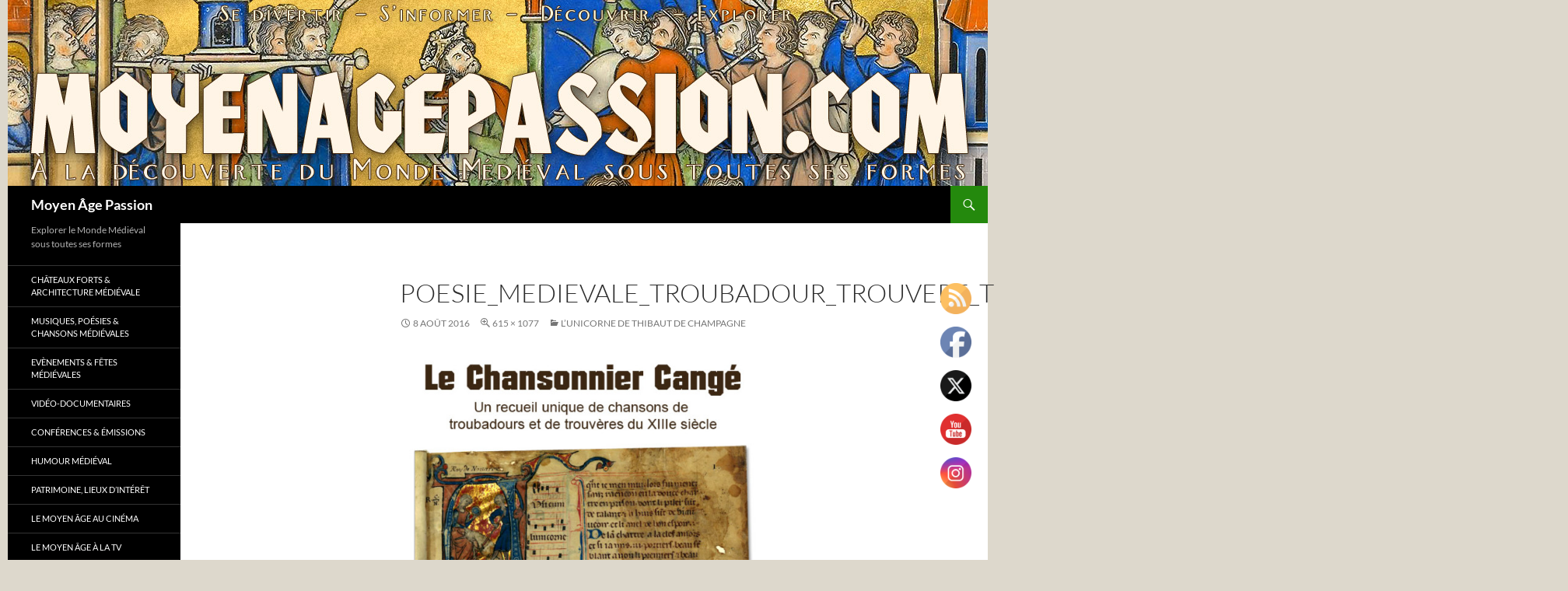

--- FILE ---
content_type: text/html; charset=UTF-8
request_url: https://www.moyenagepassion.com/index.php/2016/08/09/lunicorne-de-thibaut-de-champagne/poesie_medievale_troubadour_trouvere_thibaut_de_champagne_manuscrit_ancien/
body_size: 19219
content:
<!DOCTYPE html>
<html dir="ltr" lang="fr-FR">
<head><meta charset="UTF-8"><script>if(navigator.userAgent.match(/MSIE|Internet Explorer/i)||navigator.userAgent.match(/Trident\/7\..*?rv:11/i)){var href=document.location.href;if(!href.match(/[?&]nowprocket/)){if(href.indexOf("?")==-1){if(href.indexOf("#")==-1){document.location.href=href+"?nowprocket=1"}else{document.location.href=href.replace("#","?nowprocket=1#")}}else{if(href.indexOf("#")==-1){document.location.href=href+"&nowprocket=1"}else{document.location.href=href.replace("#","&nowprocket=1#")}}}}</script><script>(()=>{class RocketLazyLoadScripts{constructor(){this.v="2.0.4",this.userEvents=["keydown","keyup","mousedown","mouseup","mousemove","mouseover","mouseout","touchmove","touchstart","touchend","touchcancel","wheel","click","dblclick","input"],this.attributeEvents=["onblur","onclick","oncontextmenu","ondblclick","onfocus","onmousedown","onmouseenter","onmouseleave","onmousemove","onmouseout","onmouseover","onmouseup","onmousewheel","onscroll","onsubmit"]}async t(){this.i(),this.o(),/iP(ad|hone)/.test(navigator.userAgent)&&this.h(),this.u(),this.l(this),this.m(),this.k(this),this.p(this),this._(),await Promise.all([this.R(),this.L()]),this.lastBreath=Date.now(),this.S(this),this.P(),this.D(),this.O(),this.M(),await this.C(this.delayedScripts.normal),await this.C(this.delayedScripts.defer),await this.C(this.delayedScripts.async),await this.T(),await this.F(),await this.j(),await this.A(),window.dispatchEvent(new Event("rocket-allScriptsLoaded")),this.everythingLoaded=!0,this.lastTouchEnd&&await new Promise(t=>setTimeout(t,500-Date.now()+this.lastTouchEnd)),this.I(),this.H(),this.U(),this.W()}i(){this.CSPIssue=sessionStorage.getItem("rocketCSPIssue"),document.addEventListener("securitypolicyviolation",t=>{this.CSPIssue||"script-src-elem"!==t.violatedDirective||"data"!==t.blockedURI||(this.CSPIssue=!0,sessionStorage.setItem("rocketCSPIssue",!0))},{isRocket:!0})}o(){window.addEventListener("pageshow",t=>{this.persisted=t.persisted,this.realWindowLoadedFired=!0},{isRocket:!0}),window.addEventListener("pagehide",()=>{this.onFirstUserAction=null},{isRocket:!0})}h(){let t;function e(e){t=e}window.addEventListener("touchstart",e,{isRocket:!0}),window.addEventListener("touchend",function i(o){o.changedTouches[0]&&t.changedTouches[0]&&Math.abs(o.changedTouches[0].pageX-t.changedTouches[0].pageX)<10&&Math.abs(o.changedTouches[0].pageY-t.changedTouches[0].pageY)<10&&o.timeStamp-t.timeStamp<200&&(window.removeEventListener("touchstart",e,{isRocket:!0}),window.removeEventListener("touchend",i,{isRocket:!0}),"INPUT"===o.target.tagName&&"text"===o.target.type||(o.target.dispatchEvent(new TouchEvent("touchend",{target:o.target,bubbles:!0})),o.target.dispatchEvent(new MouseEvent("mouseover",{target:o.target,bubbles:!0})),o.target.dispatchEvent(new PointerEvent("click",{target:o.target,bubbles:!0,cancelable:!0,detail:1,clientX:o.changedTouches[0].clientX,clientY:o.changedTouches[0].clientY})),event.preventDefault()))},{isRocket:!0})}q(t){this.userActionTriggered||("mousemove"!==t.type||this.firstMousemoveIgnored?"keyup"===t.type||"mouseover"===t.type||"mouseout"===t.type||(this.userActionTriggered=!0,this.onFirstUserAction&&this.onFirstUserAction()):this.firstMousemoveIgnored=!0),"click"===t.type&&t.preventDefault(),t.stopPropagation(),t.stopImmediatePropagation(),"touchstart"===this.lastEvent&&"touchend"===t.type&&(this.lastTouchEnd=Date.now()),"click"===t.type&&(this.lastTouchEnd=0),this.lastEvent=t.type,t.composedPath&&t.composedPath()[0].getRootNode()instanceof ShadowRoot&&(t.rocketTarget=t.composedPath()[0]),this.savedUserEvents.push(t)}u(){this.savedUserEvents=[],this.userEventHandler=this.q.bind(this),this.userEvents.forEach(t=>window.addEventListener(t,this.userEventHandler,{passive:!1,isRocket:!0})),document.addEventListener("visibilitychange",this.userEventHandler,{isRocket:!0})}U(){this.userEvents.forEach(t=>window.removeEventListener(t,this.userEventHandler,{passive:!1,isRocket:!0})),document.removeEventListener("visibilitychange",this.userEventHandler,{isRocket:!0}),this.savedUserEvents.forEach(t=>{(t.rocketTarget||t.target).dispatchEvent(new window[t.constructor.name](t.type,t))})}m(){const t="return false",e=Array.from(this.attributeEvents,t=>"data-rocket-"+t),i="["+this.attributeEvents.join("],[")+"]",o="[data-rocket-"+this.attributeEvents.join("],[data-rocket-")+"]",s=(e,i,o)=>{o&&o!==t&&(e.setAttribute("data-rocket-"+i,o),e["rocket"+i]=new Function("event",o),e.setAttribute(i,t))};new MutationObserver(t=>{for(const n of t)"attributes"===n.type&&(n.attributeName.startsWith("data-rocket-")||this.everythingLoaded?n.attributeName.startsWith("data-rocket-")&&this.everythingLoaded&&this.N(n.target,n.attributeName.substring(12)):s(n.target,n.attributeName,n.target.getAttribute(n.attributeName))),"childList"===n.type&&n.addedNodes.forEach(t=>{if(t.nodeType===Node.ELEMENT_NODE)if(this.everythingLoaded)for(const i of[t,...t.querySelectorAll(o)])for(const t of i.getAttributeNames())e.includes(t)&&this.N(i,t.substring(12));else for(const e of[t,...t.querySelectorAll(i)])for(const t of e.getAttributeNames())this.attributeEvents.includes(t)&&s(e,t,e.getAttribute(t))})}).observe(document,{subtree:!0,childList:!0,attributeFilter:[...this.attributeEvents,...e]})}I(){this.attributeEvents.forEach(t=>{document.querySelectorAll("[data-rocket-"+t+"]").forEach(e=>{this.N(e,t)})})}N(t,e){const i=t.getAttribute("data-rocket-"+e);i&&(t.setAttribute(e,i),t.removeAttribute("data-rocket-"+e))}k(t){Object.defineProperty(HTMLElement.prototype,"onclick",{get(){return this.rocketonclick||null},set(e){this.rocketonclick=e,this.setAttribute(t.everythingLoaded?"onclick":"data-rocket-onclick","this.rocketonclick(event)")}})}S(t){function e(e,i){let o=e[i];e[i]=null,Object.defineProperty(e,i,{get:()=>o,set(s){t.everythingLoaded?o=s:e["rocket"+i]=o=s}})}e(document,"onreadystatechange"),e(window,"onload"),e(window,"onpageshow");try{Object.defineProperty(document,"readyState",{get:()=>t.rocketReadyState,set(e){t.rocketReadyState=e},configurable:!0}),document.readyState="loading"}catch(t){console.log("WPRocket DJE readyState conflict, bypassing")}}l(t){this.originalAddEventListener=EventTarget.prototype.addEventListener,this.originalRemoveEventListener=EventTarget.prototype.removeEventListener,this.savedEventListeners=[],EventTarget.prototype.addEventListener=function(e,i,o){o&&o.isRocket||!t.B(e,this)&&!t.userEvents.includes(e)||t.B(e,this)&&!t.userActionTriggered||e.startsWith("rocket-")||t.everythingLoaded?t.originalAddEventListener.call(this,e,i,o):(t.savedEventListeners.push({target:this,remove:!1,type:e,func:i,options:o}),"mouseenter"!==e&&"mouseleave"!==e||t.originalAddEventListener.call(this,e,t.savedUserEvents.push,o))},EventTarget.prototype.removeEventListener=function(e,i,o){o&&o.isRocket||!t.B(e,this)&&!t.userEvents.includes(e)||t.B(e,this)&&!t.userActionTriggered||e.startsWith("rocket-")||t.everythingLoaded?t.originalRemoveEventListener.call(this,e,i,o):t.savedEventListeners.push({target:this,remove:!0,type:e,func:i,options:o})}}J(t,e){this.savedEventListeners=this.savedEventListeners.filter(i=>{let o=i.type,s=i.target||window;return e!==o||t!==s||(this.B(o,s)&&(i.type="rocket-"+o),this.$(i),!1)})}H(){EventTarget.prototype.addEventListener=this.originalAddEventListener,EventTarget.prototype.removeEventListener=this.originalRemoveEventListener,this.savedEventListeners.forEach(t=>this.$(t))}$(t){t.remove?this.originalRemoveEventListener.call(t.target,t.type,t.func,t.options):this.originalAddEventListener.call(t.target,t.type,t.func,t.options)}p(t){let e;function i(e){return t.everythingLoaded?e:e.split(" ").map(t=>"load"===t||t.startsWith("load.")?"rocket-jquery-load":t).join(" ")}function o(o){function s(e){const s=o.fn[e];o.fn[e]=o.fn.init.prototype[e]=function(){return this[0]===window&&t.userActionTriggered&&("string"==typeof arguments[0]||arguments[0]instanceof String?arguments[0]=i(arguments[0]):"object"==typeof arguments[0]&&Object.keys(arguments[0]).forEach(t=>{const e=arguments[0][t];delete arguments[0][t],arguments[0][i(t)]=e})),s.apply(this,arguments),this}}if(o&&o.fn&&!t.allJQueries.includes(o)){const e={DOMContentLoaded:[],"rocket-DOMContentLoaded":[]};for(const t in e)document.addEventListener(t,()=>{e[t].forEach(t=>t())},{isRocket:!0});o.fn.ready=o.fn.init.prototype.ready=function(i){function s(){parseInt(o.fn.jquery)>2?setTimeout(()=>i.bind(document)(o)):i.bind(document)(o)}return"function"==typeof i&&(t.realDomReadyFired?!t.userActionTriggered||t.fauxDomReadyFired?s():e["rocket-DOMContentLoaded"].push(s):e.DOMContentLoaded.push(s)),o([])},s("on"),s("one"),s("off"),t.allJQueries.push(o)}e=o}t.allJQueries=[],o(window.jQuery),Object.defineProperty(window,"jQuery",{get:()=>e,set(t){o(t)}})}P(){const t=new Map;document.write=document.writeln=function(e){const i=document.currentScript,o=document.createRange(),s=i.parentElement;let n=t.get(i);void 0===n&&(n=i.nextSibling,t.set(i,n));const c=document.createDocumentFragment();o.setStart(c,0),c.appendChild(o.createContextualFragment(e)),s.insertBefore(c,n)}}async R(){return new Promise(t=>{this.userActionTriggered?t():this.onFirstUserAction=t})}async L(){return new Promise(t=>{document.addEventListener("DOMContentLoaded",()=>{this.realDomReadyFired=!0,t()},{isRocket:!0})})}async j(){return this.realWindowLoadedFired?Promise.resolve():new Promise(t=>{window.addEventListener("load",t,{isRocket:!0})})}M(){this.pendingScripts=[];this.scriptsMutationObserver=new MutationObserver(t=>{for(const e of t)e.addedNodes.forEach(t=>{"SCRIPT"!==t.tagName||t.noModule||t.isWPRocket||this.pendingScripts.push({script:t,promise:new Promise(e=>{const i=()=>{const i=this.pendingScripts.findIndex(e=>e.script===t);i>=0&&this.pendingScripts.splice(i,1),e()};t.addEventListener("load",i,{isRocket:!0}),t.addEventListener("error",i,{isRocket:!0}),setTimeout(i,1e3)})})})}),this.scriptsMutationObserver.observe(document,{childList:!0,subtree:!0})}async F(){await this.X(),this.pendingScripts.length?(await this.pendingScripts[0].promise,await this.F()):this.scriptsMutationObserver.disconnect()}D(){this.delayedScripts={normal:[],async:[],defer:[]},document.querySelectorAll("script[type$=rocketlazyloadscript]").forEach(t=>{t.hasAttribute("data-rocket-src")?t.hasAttribute("async")&&!1!==t.async?this.delayedScripts.async.push(t):t.hasAttribute("defer")&&!1!==t.defer||"module"===t.getAttribute("data-rocket-type")?this.delayedScripts.defer.push(t):this.delayedScripts.normal.push(t):this.delayedScripts.normal.push(t)})}async _(){await this.L();let t=[];document.querySelectorAll("script[type$=rocketlazyloadscript][data-rocket-src]").forEach(e=>{let i=e.getAttribute("data-rocket-src");if(i&&!i.startsWith("data:")){i.startsWith("//")&&(i=location.protocol+i);try{const o=new URL(i).origin;o!==location.origin&&t.push({src:o,crossOrigin:e.crossOrigin||"module"===e.getAttribute("data-rocket-type")})}catch(t){}}}),t=[...new Map(t.map(t=>[JSON.stringify(t),t])).values()],this.Y(t,"preconnect")}async G(t){if(await this.K(),!0!==t.noModule||!("noModule"in HTMLScriptElement.prototype))return new Promise(e=>{let i;function o(){(i||t).setAttribute("data-rocket-status","executed"),e()}try{if(navigator.userAgent.includes("Firefox/")||""===navigator.vendor||this.CSPIssue)i=document.createElement("script"),[...t.attributes].forEach(t=>{let e=t.nodeName;"type"!==e&&("data-rocket-type"===e&&(e="type"),"data-rocket-src"===e&&(e="src"),i.setAttribute(e,t.nodeValue))}),t.text&&(i.text=t.text),t.nonce&&(i.nonce=t.nonce),i.hasAttribute("src")?(i.addEventListener("load",o,{isRocket:!0}),i.addEventListener("error",()=>{i.setAttribute("data-rocket-status","failed-network"),e()},{isRocket:!0}),setTimeout(()=>{i.isConnected||e()},1)):(i.text=t.text,o()),i.isWPRocket=!0,t.parentNode.replaceChild(i,t);else{const i=t.getAttribute("data-rocket-type"),s=t.getAttribute("data-rocket-src");i?(t.type=i,t.removeAttribute("data-rocket-type")):t.removeAttribute("type"),t.addEventListener("load",o,{isRocket:!0}),t.addEventListener("error",i=>{this.CSPIssue&&i.target.src.startsWith("data:")?(console.log("WPRocket: CSP fallback activated"),t.removeAttribute("src"),this.G(t).then(e)):(t.setAttribute("data-rocket-status","failed-network"),e())},{isRocket:!0}),s?(t.fetchPriority="high",t.removeAttribute("data-rocket-src"),t.src=s):t.src="data:text/javascript;base64,"+window.btoa(unescape(encodeURIComponent(t.text)))}}catch(i){t.setAttribute("data-rocket-status","failed-transform"),e()}});t.setAttribute("data-rocket-status","skipped")}async C(t){const e=t.shift();return e?(e.isConnected&&await this.G(e),this.C(t)):Promise.resolve()}O(){this.Y([...this.delayedScripts.normal,...this.delayedScripts.defer,...this.delayedScripts.async],"preload")}Y(t,e){this.trash=this.trash||[];let i=!0;var o=document.createDocumentFragment();t.forEach(t=>{const s=t.getAttribute&&t.getAttribute("data-rocket-src")||t.src;if(s&&!s.startsWith("data:")){const n=document.createElement("link");n.href=s,n.rel=e,"preconnect"!==e&&(n.as="script",n.fetchPriority=i?"high":"low"),t.getAttribute&&"module"===t.getAttribute("data-rocket-type")&&(n.crossOrigin=!0),t.crossOrigin&&(n.crossOrigin=t.crossOrigin),t.integrity&&(n.integrity=t.integrity),t.nonce&&(n.nonce=t.nonce),o.appendChild(n),this.trash.push(n),i=!1}}),document.head.appendChild(o)}W(){this.trash.forEach(t=>t.remove())}async T(){try{document.readyState="interactive"}catch(t){}this.fauxDomReadyFired=!0;try{await this.K(),this.J(document,"readystatechange"),document.dispatchEvent(new Event("rocket-readystatechange")),await this.K(),document.rocketonreadystatechange&&document.rocketonreadystatechange(),await this.K(),this.J(document,"DOMContentLoaded"),document.dispatchEvent(new Event("rocket-DOMContentLoaded")),await this.K(),this.J(window,"DOMContentLoaded"),window.dispatchEvent(new Event("rocket-DOMContentLoaded"))}catch(t){console.error(t)}}async A(){try{document.readyState="complete"}catch(t){}try{await this.K(),this.J(document,"readystatechange"),document.dispatchEvent(new Event("rocket-readystatechange")),await this.K(),document.rocketonreadystatechange&&document.rocketonreadystatechange(),await this.K(),this.J(window,"load"),window.dispatchEvent(new Event("rocket-load")),await this.K(),window.rocketonload&&window.rocketonload(),await this.K(),this.allJQueries.forEach(t=>t(window).trigger("rocket-jquery-load")),await this.K(),this.J(window,"pageshow");const t=new Event("rocket-pageshow");t.persisted=this.persisted,window.dispatchEvent(t),await this.K(),window.rocketonpageshow&&window.rocketonpageshow({persisted:this.persisted})}catch(t){console.error(t)}}async K(){Date.now()-this.lastBreath>45&&(await this.X(),this.lastBreath=Date.now())}async X(){return document.hidden?new Promise(t=>setTimeout(t)):new Promise(t=>requestAnimationFrame(t))}B(t,e){return e===document&&"readystatechange"===t||(e===document&&"DOMContentLoaded"===t||(e===window&&"DOMContentLoaded"===t||(e===window&&"load"===t||e===window&&"pageshow"===t)))}static run(){(new RocketLazyLoadScripts).t()}}RocketLazyLoadScripts.run()})();</script>
	
	<meta name="viewport" content="width=device-width, initial-scale=1.0">
	
	<link rel="profile" href="https://gmpg.org/xfn/11">
	<link rel="pingback" href="https://www.moyenagepassion.com/xmlrpc.php">
	
		<!-- All in One SEO Pro 4.9.3 - aioseo.com -->
		<title>poesie_medievale_troubadour_trouvere_thibaut_de_champagne_manuscrit_ancien | Moyen Âge Passion</title>
<link data-rocket-prefetch href="https://pagead2.googlesyndication.com" rel="dns-prefetch">
	<meta name="robots" content="max-image-preview:large" />
	<meta name="author" content="Frédéric EFFE"/>
	<link rel="canonical" href="https://www.moyenagepassion.com/index.php/2016/08/09/lunicorne-de-thibaut-de-champagne/poesie_medievale_troubadour_trouvere_thibaut_de_champagne_manuscrit_ancien/" />
	<meta name="generator" content="All in One SEO Pro (AIOSEO) 4.9.3" />
		<script type="application/ld+json" class="aioseo-schema">
			{"@context":"https:\/\/schema.org","@graph":[{"@type":"BreadcrumbList","@id":"https:\/\/www.moyenagepassion.com\/index.php\/2016\/08\/09\/lunicorne-de-thibaut-de-champagne\/poesie_medievale_troubadour_trouvere_thibaut_de_champagne_manuscrit_ancien\/#breadcrumblist","itemListElement":[{"@type":"ListItem","@id":"https:\/\/www.moyenagepassion.com#listItem","position":1,"name":"Home","item":"https:\/\/www.moyenagepassion.com","nextItem":{"@type":"ListItem","@id":"https:\/\/www.moyenagepassion.com\/index.php\/2016\/08\/09\/lunicorne-de-thibaut-de-champagne\/poesie_medievale_troubadour_trouvere_thibaut_de_champagne_manuscrit_ancien\/#listItem","name":"poesie_medievale_troubadour_trouvere_thibaut_de_champagne_manuscrit_ancien"}},{"@type":"ListItem","@id":"https:\/\/www.moyenagepassion.com\/index.php\/2016\/08\/09\/lunicorne-de-thibaut-de-champagne\/poesie_medievale_troubadour_trouvere_thibaut_de_champagne_manuscrit_ancien\/#listItem","position":2,"name":"poesie_medievale_troubadour_trouvere_thibaut_de_champagne_manuscrit_ancien","previousItem":{"@type":"ListItem","@id":"https:\/\/www.moyenagepassion.com#listItem","name":"Home"}}]},{"@type":"ItemPage","@id":"https:\/\/www.moyenagepassion.com\/index.php\/2016\/08\/09\/lunicorne-de-thibaut-de-champagne\/poesie_medievale_troubadour_trouvere_thibaut_de_champagne_manuscrit_ancien\/#itempage","url":"https:\/\/www.moyenagepassion.com\/index.php\/2016\/08\/09\/lunicorne-de-thibaut-de-champagne\/poesie_medievale_troubadour_trouvere_thibaut_de_champagne_manuscrit_ancien\/","name":"poesie_medievale_troubadour_trouvere_thibaut_de_champagne_manuscrit_ancien | Moyen \u00c2ge Passion","inLanguage":"fr-FR","isPartOf":{"@id":"https:\/\/www.moyenagepassion.com\/#website"},"breadcrumb":{"@id":"https:\/\/www.moyenagepassion.com\/index.php\/2016\/08\/09\/lunicorne-de-thibaut-de-champagne\/poesie_medievale_troubadour_trouvere_thibaut_de_champagne_manuscrit_ancien\/#breadcrumblist"},"author":{"@id":"https:\/\/www.moyenagepassion.com\/index.php\/author\/admin\/#author"},"creator":{"@id":"https:\/\/www.moyenagepassion.com\/index.php\/author\/admin\/#author"},"datePublished":"2016-08-08T23:21:04+01:00","dateModified":"2016-08-08T23:21:04+01:00"},{"@type":"Person","@id":"https:\/\/www.moyenagepassion.com\/#person","name":"Fr\u00e9d\u00e9ric EFFE","image":{"@type":"ImageObject","@id":"https:\/\/www.moyenagepassion.com\/index.php\/2016\/08\/09\/lunicorne-de-thibaut-de-champagne\/poesie_medievale_troubadour_trouvere_thibaut_de_champagne_manuscrit_ancien\/#personImage","url":"https:\/\/secure.gravatar.com\/avatar\/f057d115b98aa9f5e018eff478396402?s=96&d=mm&r=g","width":96,"height":96,"caption":"Fr\u00e9d\u00e9ric EFFE"}},{"@type":"Person","@id":"https:\/\/www.moyenagepassion.com\/index.php\/author\/admin\/#author","url":"https:\/\/www.moyenagepassion.com\/index.php\/author\/admin\/","name":"Fr\u00e9d\u00e9ric EFFE","image":{"@type":"ImageObject","@id":"https:\/\/www.moyenagepassion.com\/index.php\/2016\/08\/09\/lunicorne-de-thibaut-de-champagne\/poesie_medievale_troubadour_trouvere_thibaut_de_champagne_manuscrit_ancien\/#authorImage","url":"https:\/\/secure.gravatar.com\/avatar\/f057d115b98aa9f5e018eff478396402?s=96&d=mm&r=g","width":96,"height":96,"caption":"Fr\u00e9d\u00e9ric EFFE"}},{"@type":"WebPage","@id":"https:\/\/www.moyenagepassion.com\/index.php\/2016\/08\/09\/lunicorne-de-thibaut-de-champagne\/poesie_medievale_troubadour_trouvere_thibaut_de_champagne_manuscrit_ancien\/#webpage","url":"https:\/\/www.moyenagepassion.com\/index.php\/2016\/08\/09\/lunicorne-de-thibaut-de-champagne\/poesie_medievale_troubadour_trouvere_thibaut_de_champagne_manuscrit_ancien\/","name":"poesie_medievale_troubadour_trouvere_thibaut_de_champagne_manuscrit_ancien | Moyen \u00c2ge Passion","inLanguage":"fr-FR","isPartOf":{"@id":"https:\/\/www.moyenagepassion.com\/#website"},"breadcrumb":{"@id":"https:\/\/www.moyenagepassion.com\/index.php\/2016\/08\/09\/lunicorne-de-thibaut-de-champagne\/poesie_medievale_troubadour_trouvere_thibaut_de_champagne_manuscrit_ancien\/#breadcrumblist"},"author":{"@id":"https:\/\/www.moyenagepassion.com\/index.php\/author\/admin\/#author"},"creator":{"@id":"https:\/\/www.moyenagepassion.com\/index.php\/author\/admin\/#author"},"datePublished":"2016-08-08T23:21:04+01:00","dateModified":"2016-08-08T23:21:04+01:00"},{"@type":"WebSite","@id":"https:\/\/www.moyenagepassion.com\/#website","url":"https:\/\/www.moyenagepassion.com\/","name":"Moyen \u00c2ge Passion","description":"Explorer le Monde M\u00e9di\u00e9val sous toutes ses formes","inLanguage":"fr-FR","publisher":{"@id":"https:\/\/www.moyenagepassion.com\/#person"}}]}
		</script>
		<!-- All in One SEO Pro -->

<link rel="alternate" type="application/rss+xml" title="Moyen Âge Passion &raquo; Flux" href="https://www.moyenagepassion.com/index.php/feed/" />
<link rel="alternate" type="application/rss+xml" title="Moyen Âge Passion &raquo; Flux des commentaires" href="https://www.moyenagepassion.com/index.php/comments/feed/" />
<link rel="alternate" type="application/rss+xml" title="Moyen Âge Passion &raquo; poesie_medievale_troubadour_trouvere_thibaut_de_champagne_manuscrit_ancien Flux des commentaires" href="https://www.moyenagepassion.com/index.php/2016/08/09/lunicorne-de-thibaut-de-champagne/poesie_medievale_troubadour_trouvere_thibaut_de_champagne_manuscrit_ancien/feed/" />
		<!-- This site uses the Google Analytics by MonsterInsights plugin v9.11.1 - Using Analytics tracking - https://www.monsterinsights.com/ -->
							<script type="rocketlazyloadscript" data-rocket-src="//www.googletagmanager.com/gtag/js?id=G-L8YNZ5EC4C"  data-cfasync="false" data-wpfc-render="false" async></script>
			<script type="rocketlazyloadscript" data-cfasync="false" data-wpfc-render="false">
				var mi_version = '9.11.1';
				var mi_track_user = true;
				var mi_no_track_reason = '';
								var MonsterInsightsDefaultLocations = {"page_location":"https:\/\/www.moyenagepassion.com\/2016\/08\/09\/lunicorne-de-thibaut-de-champagne\/poesie_medievale_troubadour_trouvere_thibaut_de_champagne_manuscrit_ancien\/"};
								if ( typeof MonsterInsightsPrivacyGuardFilter === 'function' ) {
					var MonsterInsightsLocations = (typeof MonsterInsightsExcludeQuery === 'object') ? MonsterInsightsPrivacyGuardFilter( MonsterInsightsExcludeQuery ) : MonsterInsightsPrivacyGuardFilter( MonsterInsightsDefaultLocations );
				} else {
					var MonsterInsightsLocations = (typeof MonsterInsightsExcludeQuery === 'object') ? MonsterInsightsExcludeQuery : MonsterInsightsDefaultLocations;
				}

								var disableStrs = [
										'ga-disable-G-L8YNZ5EC4C',
									];

				/* Function to detect opted out users */
				function __gtagTrackerIsOptedOut() {
					for (var index = 0; index < disableStrs.length; index++) {
						if (document.cookie.indexOf(disableStrs[index] + '=true') > -1) {
							return true;
						}
					}

					return false;
				}

				/* Disable tracking if the opt-out cookie exists. */
				if (__gtagTrackerIsOptedOut()) {
					for (var index = 0; index < disableStrs.length; index++) {
						window[disableStrs[index]] = true;
					}
				}

				/* Opt-out function */
				function __gtagTrackerOptout() {
					for (var index = 0; index < disableStrs.length; index++) {
						document.cookie = disableStrs[index] + '=true; expires=Thu, 31 Dec 2099 23:59:59 UTC; path=/';
						window[disableStrs[index]] = true;
					}
				}

				if ('undefined' === typeof gaOptout) {
					function gaOptout() {
						__gtagTrackerOptout();
					}
				}
								window.dataLayer = window.dataLayer || [];

				window.MonsterInsightsDualTracker = {
					helpers: {},
					trackers: {},
				};
				if (mi_track_user) {
					function __gtagDataLayer() {
						dataLayer.push(arguments);
					}

					function __gtagTracker(type, name, parameters) {
						if (!parameters) {
							parameters = {};
						}

						if (parameters.send_to) {
							__gtagDataLayer.apply(null, arguments);
							return;
						}

						if (type === 'event') {
														parameters.send_to = monsterinsights_frontend.v4_id;
							var hookName = name;
							if (typeof parameters['event_category'] !== 'undefined') {
								hookName = parameters['event_category'] + ':' + name;
							}

							if (typeof MonsterInsightsDualTracker.trackers[hookName] !== 'undefined') {
								MonsterInsightsDualTracker.trackers[hookName](parameters);
							} else {
								__gtagDataLayer('event', name, parameters);
							}
							
						} else {
							__gtagDataLayer.apply(null, arguments);
						}
					}

					__gtagTracker('js', new Date());
					__gtagTracker('set', {
						'developer_id.dZGIzZG': true,
											});
					if ( MonsterInsightsLocations.page_location ) {
						__gtagTracker('set', MonsterInsightsLocations);
					}
										__gtagTracker('config', 'G-L8YNZ5EC4C', {"forceSSL":"true","link_attribution":"true"} );
										window.gtag = __gtagTracker;										(function () {
						/* https://developers.google.com/analytics/devguides/collection/analyticsjs/ */
						/* ga and __gaTracker compatibility shim. */
						var noopfn = function () {
							return null;
						};
						var newtracker = function () {
							return new Tracker();
						};
						var Tracker = function () {
							return null;
						};
						var p = Tracker.prototype;
						p.get = noopfn;
						p.set = noopfn;
						p.send = function () {
							var args = Array.prototype.slice.call(arguments);
							args.unshift('send');
							__gaTracker.apply(null, args);
						};
						var __gaTracker = function () {
							var len = arguments.length;
							if (len === 0) {
								return;
							}
							var f = arguments[len - 1];
							if (typeof f !== 'object' || f === null || typeof f.hitCallback !== 'function') {
								if ('send' === arguments[0]) {
									var hitConverted, hitObject = false, action;
									if ('event' === arguments[1]) {
										if ('undefined' !== typeof arguments[3]) {
											hitObject = {
												'eventAction': arguments[3],
												'eventCategory': arguments[2],
												'eventLabel': arguments[4],
												'value': arguments[5] ? arguments[5] : 1,
											}
										}
									}
									if ('pageview' === arguments[1]) {
										if ('undefined' !== typeof arguments[2]) {
											hitObject = {
												'eventAction': 'page_view',
												'page_path': arguments[2],
											}
										}
									}
									if (typeof arguments[2] === 'object') {
										hitObject = arguments[2];
									}
									if (typeof arguments[5] === 'object') {
										Object.assign(hitObject, arguments[5]);
									}
									if ('undefined' !== typeof arguments[1].hitType) {
										hitObject = arguments[1];
										if ('pageview' === hitObject.hitType) {
											hitObject.eventAction = 'page_view';
										}
									}
									if (hitObject) {
										action = 'timing' === arguments[1].hitType ? 'timing_complete' : hitObject.eventAction;
										hitConverted = mapArgs(hitObject);
										__gtagTracker('event', action, hitConverted);
									}
								}
								return;
							}

							function mapArgs(args) {
								var arg, hit = {};
								var gaMap = {
									'eventCategory': 'event_category',
									'eventAction': 'event_action',
									'eventLabel': 'event_label',
									'eventValue': 'event_value',
									'nonInteraction': 'non_interaction',
									'timingCategory': 'event_category',
									'timingVar': 'name',
									'timingValue': 'value',
									'timingLabel': 'event_label',
									'page': 'page_path',
									'location': 'page_location',
									'title': 'page_title',
									'referrer' : 'page_referrer',
								};
								for (arg in args) {
																		if (!(!args.hasOwnProperty(arg) || !gaMap.hasOwnProperty(arg))) {
										hit[gaMap[arg]] = args[arg];
									} else {
										hit[arg] = args[arg];
									}
								}
								return hit;
							}

							try {
								f.hitCallback();
							} catch (ex) {
							}
						};
						__gaTracker.create = newtracker;
						__gaTracker.getByName = newtracker;
						__gaTracker.getAll = function () {
							return [];
						};
						__gaTracker.remove = noopfn;
						__gaTracker.loaded = true;
						window['__gaTracker'] = __gaTracker;
					})();
									} else {
										console.log("");
					(function () {
						function __gtagTracker() {
							return null;
						}

						window['__gtagTracker'] = __gtagTracker;
						window['gtag'] = __gtagTracker;
					})();
									}
			</script>
							<!-- / Google Analytics by MonsterInsights -->
		<!-- www.moyenagepassion.com is managing ads with Advanced Ads 2.0.16 – https://wpadvancedads.com/ --><!--noptimize--><script type="rocketlazyloadscript" id="moyen-ready">
			window.advanced_ads_ready=function(e,a){a=a||"complete";var d=function(e){return"interactive"===a?"loading"!==e:"complete"===e};d(document.readyState)?e():document.addEventListener("readystatechange",(function(a){d(a.target.readyState)&&e()}),{once:"interactive"===a})},window.advanced_ads_ready_queue=window.advanced_ads_ready_queue||[];		</script>
		<!--/noptimize--><style id='wp-emoji-styles-inline-css'>

	img.wp-smiley, img.emoji {
		display: inline !important;
		border: none !important;
		box-shadow: none !important;
		height: 1em !important;
		width: 1em !important;
		margin: 0 0.07em !important;
		vertical-align: -0.1em !important;
		background: none !important;
		padding: 0 !important;
	}
</style>
<link rel='stylesheet' id='wp-block-library-css' href='https://www.moyenagepassion.com/wp-includes/css/dist/block-library/style.min.css?ver=6.6.4' media='all' />
<style id='wp-block-library-theme-inline-css'>
.wp-block-audio :where(figcaption){color:#555;font-size:13px;text-align:center}.is-dark-theme .wp-block-audio :where(figcaption){color:#ffffffa6}.wp-block-audio{margin:0 0 1em}.wp-block-code{border:1px solid #ccc;border-radius:4px;font-family:Menlo,Consolas,monaco,monospace;padding:.8em 1em}.wp-block-embed :where(figcaption){color:#555;font-size:13px;text-align:center}.is-dark-theme .wp-block-embed :where(figcaption){color:#ffffffa6}.wp-block-embed{margin:0 0 1em}.blocks-gallery-caption{color:#555;font-size:13px;text-align:center}.is-dark-theme .blocks-gallery-caption{color:#ffffffa6}:root :where(.wp-block-image figcaption){color:#555;font-size:13px;text-align:center}.is-dark-theme :root :where(.wp-block-image figcaption){color:#ffffffa6}.wp-block-image{margin:0 0 1em}.wp-block-pullquote{border-bottom:4px solid;border-top:4px solid;color:currentColor;margin-bottom:1.75em}.wp-block-pullquote cite,.wp-block-pullquote footer,.wp-block-pullquote__citation{color:currentColor;font-size:.8125em;font-style:normal;text-transform:uppercase}.wp-block-quote{border-left:.25em solid;margin:0 0 1.75em;padding-left:1em}.wp-block-quote cite,.wp-block-quote footer{color:currentColor;font-size:.8125em;font-style:normal;position:relative}.wp-block-quote.has-text-align-right{border-left:none;border-right:.25em solid;padding-left:0;padding-right:1em}.wp-block-quote.has-text-align-center{border:none;padding-left:0}.wp-block-quote.is-large,.wp-block-quote.is-style-large,.wp-block-quote.is-style-plain{border:none}.wp-block-search .wp-block-search__label{font-weight:700}.wp-block-search__button{border:1px solid #ccc;padding:.375em .625em}:where(.wp-block-group.has-background){padding:1.25em 2.375em}.wp-block-separator.has-css-opacity{opacity:.4}.wp-block-separator{border:none;border-bottom:2px solid;margin-left:auto;margin-right:auto}.wp-block-separator.has-alpha-channel-opacity{opacity:1}.wp-block-separator:not(.is-style-wide):not(.is-style-dots){width:100px}.wp-block-separator.has-background:not(.is-style-dots){border-bottom:none;height:1px}.wp-block-separator.has-background:not(.is-style-wide):not(.is-style-dots){height:2px}.wp-block-table{margin:0 0 1em}.wp-block-table td,.wp-block-table th{word-break:normal}.wp-block-table :where(figcaption){color:#555;font-size:13px;text-align:center}.is-dark-theme .wp-block-table :where(figcaption){color:#ffffffa6}.wp-block-video :where(figcaption){color:#555;font-size:13px;text-align:center}.is-dark-theme .wp-block-video :where(figcaption){color:#ffffffa6}.wp-block-video{margin:0 0 1em}:root :where(.wp-block-template-part.has-background){margin-bottom:0;margin-top:0;padding:1.25em 2.375em}
</style>
<link data-minify="1" rel='stylesheet' id='aioseo/css/src/vue/standalone/blocks/table-of-contents/global.scss-css' href='https://www.moyenagepassion.com/wp-content/cache/min/1/wp-content/plugins/all-in-one-seo-pack-pro/dist/Pro/assets/css/table-of-contents/global.e90f6d47.css?ver=1762480219' media='all' />
<link data-minify="1" rel='stylesheet' id='aioseo/css/src/vue/standalone/blocks/pro/recipe/global.scss-css' href='https://www.moyenagepassion.com/wp-content/cache/min/1/wp-content/plugins/all-in-one-seo-pack-pro/dist/Pro/assets/css/recipe/global.67a3275f.css?ver=1762480219' media='all' />
<link data-minify="1" rel='stylesheet' id='aioseo/css/src/vue/standalone/blocks/pro/product/global.scss-css' href='https://www.moyenagepassion.com/wp-content/cache/min/1/wp-content/plugins/all-in-one-seo-pack-pro/dist/Pro/assets/css/product/global.61066cfb.css?ver=1762480219' media='all' />
<style id='classic-theme-styles-inline-css'>
/*! This file is auto-generated */
.wp-block-button__link{color:#fff;background-color:#32373c;border-radius:9999px;box-shadow:none;text-decoration:none;padding:calc(.667em + 2px) calc(1.333em + 2px);font-size:1.125em}.wp-block-file__button{background:#32373c;color:#fff;text-decoration:none}
</style>
<style id='global-styles-inline-css'>
:root{--wp--preset--aspect-ratio--square: 1;--wp--preset--aspect-ratio--4-3: 4/3;--wp--preset--aspect-ratio--3-4: 3/4;--wp--preset--aspect-ratio--3-2: 3/2;--wp--preset--aspect-ratio--2-3: 2/3;--wp--preset--aspect-ratio--16-9: 16/9;--wp--preset--aspect-ratio--9-16: 9/16;--wp--preset--color--black: #000;--wp--preset--color--cyan-bluish-gray: #abb8c3;--wp--preset--color--white: #fff;--wp--preset--color--pale-pink: #f78da7;--wp--preset--color--vivid-red: #cf2e2e;--wp--preset--color--luminous-vivid-orange: #ff6900;--wp--preset--color--luminous-vivid-amber: #fcb900;--wp--preset--color--light-green-cyan: #7bdcb5;--wp--preset--color--vivid-green-cyan: #00d084;--wp--preset--color--pale-cyan-blue: #8ed1fc;--wp--preset--color--vivid-cyan-blue: #0693e3;--wp--preset--color--vivid-purple: #9b51e0;--wp--preset--color--green: #24890d;--wp--preset--color--dark-gray: #2b2b2b;--wp--preset--color--medium-gray: #767676;--wp--preset--color--light-gray: #f5f5f5;--wp--preset--gradient--vivid-cyan-blue-to-vivid-purple: linear-gradient(135deg,rgba(6,147,227,1) 0%,rgb(155,81,224) 100%);--wp--preset--gradient--light-green-cyan-to-vivid-green-cyan: linear-gradient(135deg,rgb(122,220,180) 0%,rgb(0,208,130) 100%);--wp--preset--gradient--luminous-vivid-amber-to-luminous-vivid-orange: linear-gradient(135deg,rgba(252,185,0,1) 0%,rgba(255,105,0,1) 100%);--wp--preset--gradient--luminous-vivid-orange-to-vivid-red: linear-gradient(135deg,rgba(255,105,0,1) 0%,rgb(207,46,46) 100%);--wp--preset--gradient--very-light-gray-to-cyan-bluish-gray: linear-gradient(135deg,rgb(238,238,238) 0%,rgb(169,184,195) 100%);--wp--preset--gradient--cool-to-warm-spectrum: linear-gradient(135deg,rgb(74,234,220) 0%,rgb(151,120,209) 20%,rgb(207,42,186) 40%,rgb(238,44,130) 60%,rgb(251,105,98) 80%,rgb(254,248,76) 100%);--wp--preset--gradient--blush-light-purple: linear-gradient(135deg,rgb(255,206,236) 0%,rgb(152,150,240) 100%);--wp--preset--gradient--blush-bordeaux: linear-gradient(135deg,rgb(254,205,165) 0%,rgb(254,45,45) 50%,rgb(107,0,62) 100%);--wp--preset--gradient--luminous-dusk: linear-gradient(135deg,rgb(255,203,112) 0%,rgb(199,81,192) 50%,rgb(65,88,208) 100%);--wp--preset--gradient--pale-ocean: linear-gradient(135deg,rgb(255,245,203) 0%,rgb(182,227,212) 50%,rgb(51,167,181) 100%);--wp--preset--gradient--electric-grass: linear-gradient(135deg,rgb(202,248,128) 0%,rgb(113,206,126) 100%);--wp--preset--gradient--midnight: linear-gradient(135deg,rgb(2,3,129) 0%,rgb(40,116,252) 100%);--wp--preset--font-size--small: 13px;--wp--preset--font-size--medium: 20px;--wp--preset--font-size--large: 36px;--wp--preset--font-size--x-large: 42px;--wp--preset--spacing--20: 0.44rem;--wp--preset--spacing--30: 0.67rem;--wp--preset--spacing--40: 1rem;--wp--preset--spacing--50: 1.5rem;--wp--preset--spacing--60: 2.25rem;--wp--preset--spacing--70: 3.38rem;--wp--preset--spacing--80: 5.06rem;--wp--preset--shadow--natural: 6px 6px 9px rgba(0, 0, 0, 0.2);--wp--preset--shadow--deep: 12px 12px 50px rgba(0, 0, 0, 0.4);--wp--preset--shadow--sharp: 6px 6px 0px rgba(0, 0, 0, 0.2);--wp--preset--shadow--outlined: 6px 6px 0px -3px rgba(255, 255, 255, 1), 6px 6px rgba(0, 0, 0, 1);--wp--preset--shadow--crisp: 6px 6px 0px rgba(0, 0, 0, 1);}:where(.is-layout-flex){gap: 0.5em;}:where(.is-layout-grid){gap: 0.5em;}body .is-layout-flex{display: flex;}.is-layout-flex{flex-wrap: wrap;align-items: center;}.is-layout-flex > :is(*, div){margin: 0;}body .is-layout-grid{display: grid;}.is-layout-grid > :is(*, div){margin: 0;}:where(.wp-block-columns.is-layout-flex){gap: 2em;}:where(.wp-block-columns.is-layout-grid){gap: 2em;}:where(.wp-block-post-template.is-layout-flex){gap: 1.25em;}:where(.wp-block-post-template.is-layout-grid){gap: 1.25em;}.has-black-color{color: var(--wp--preset--color--black) !important;}.has-cyan-bluish-gray-color{color: var(--wp--preset--color--cyan-bluish-gray) !important;}.has-white-color{color: var(--wp--preset--color--white) !important;}.has-pale-pink-color{color: var(--wp--preset--color--pale-pink) !important;}.has-vivid-red-color{color: var(--wp--preset--color--vivid-red) !important;}.has-luminous-vivid-orange-color{color: var(--wp--preset--color--luminous-vivid-orange) !important;}.has-luminous-vivid-amber-color{color: var(--wp--preset--color--luminous-vivid-amber) !important;}.has-light-green-cyan-color{color: var(--wp--preset--color--light-green-cyan) !important;}.has-vivid-green-cyan-color{color: var(--wp--preset--color--vivid-green-cyan) !important;}.has-pale-cyan-blue-color{color: var(--wp--preset--color--pale-cyan-blue) !important;}.has-vivid-cyan-blue-color{color: var(--wp--preset--color--vivid-cyan-blue) !important;}.has-vivid-purple-color{color: var(--wp--preset--color--vivid-purple) !important;}.has-black-background-color{background-color: var(--wp--preset--color--black) !important;}.has-cyan-bluish-gray-background-color{background-color: var(--wp--preset--color--cyan-bluish-gray) !important;}.has-white-background-color{background-color: var(--wp--preset--color--white) !important;}.has-pale-pink-background-color{background-color: var(--wp--preset--color--pale-pink) !important;}.has-vivid-red-background-color{background-color: var(--wp--preset--color--vivid-red) !important;}.has-luminous-vivid-orange-background-color{background-color: var(--wp--preset--color--luminous-vivid-orange) !important;}.has-luminous-vivid-amber-background-color{background-color: var(--wp--preset--color--luminous-vivid-amber) !important;}.has-light-green-cyan-background-color{background-color: var(--wp--preset--color--light-green-cyan) !important;}.has-vivid-green-cyan-background-color{background-color: var(--wp--preset--color--vivid-green-cyan) !important;}.has-pale-cyan-blue-background-color{background-color: var(--wp--preset--color--pale-cyan-blue) !important;}.has-vivid-cyan-blue-background-color{background-color: var(--wp--preset--color--vivid-cyan-blue) !important;}.has-vivid-purple-background-color{background-color: var(--wp--preset--color--vivid-purple) !important;}.has-black-border-color{border-color: var(--wp--preset--color--black) !important;}.has-cyan-bluish-gray-border-color{border-color: var(--wp--preset--color--cyan-bluish-gray) !important;}.has-white-border-color{border-color: var(--wp--preset--color--white) !important;}.has-pale-pink-border-color{border-color: var(--wp--preset--color--pale-pink) !important;}.has-vivid-red-border-color{border-color: var(--wp--preset--color--vivid-red) !important;}.has-luminous-vivid-orange-border-color{border-color: var(--wp--preset--color--luminous-vivid-orange) !important;}.has-luminous-vivid-amber-border-color{border-color: var(--wp--preset--color--luminous-vivid-amber) !important;}.has-light-green-cyan-border-color{border-color: var(--wp--preset--color--light-green-cyan) !important;}.has-vivid-green-cyan-border-color{border-color: var(--wp--preset--color--vivid-green-cyan) !important;}.has-pale-cyan-blue-border-color{border-color: var(--wp--preset--color--pale-cyan-blue) !important;}.has-vivid-cyan-blue-border-color{border-color: var(--wp--preset--color--vivid-cyan-blue) !important;}.has-vivid-purple-border-color{border-color: var(--wp--preset--color--vivid-purple) !important;}.has-vivid-cyan-blue-to-vivid-purple-gradient-background{background: var(--wp--preset--gradient--vivid-cyan-blue-to-vivid-purple) !important;}.has-light-green-cyan-to-vivid-green-cyan-gradient-background{background: var(--wp--preset--gradient--light-green-cyan-to-vivid-green-cyan) !important;}.has-luminous-vivid-amber-to-luminous-vivid-orange-gradient-background{background: var(--wp--preset--gradient--luminous-vivid-amber-to-luminous-vivid-orange) !important;}.has-luminous-vivid-orange-to-vivid-red-gradient-background{background: var(--wp--preset--gradient--luminous-vivid-orange-to-vivid-red) !important;}.has-very-light-gray-to-cyan-bluish-gray-gradient-background{background: var(--wp--preset--gradient--very-light-gray-to-cyan-bluish-gray) !important;}.has-cool-to-warm-spectrum-gradient-background{background: var(--wp--preset--gradient--cool-to-warm-spectrum) !important;}.has-blush-light-purple-gradient-background{background: var(--wp--preset--gradient--blush-light-purple) !important;}.has-blush-bordeaux-gradient-background{background: var(--wp--preset--gradient--blush-bordeaux) !important;}.has-luminous-dusk-gradient-background{background: var(--wp--preset--gradient--luminous-dusk) !important;}.has-pale-ocean-gradient-background{background: var(--wp--preset--gradient--pale-ocean) !important;}.has-electric-grass-gradient-background{background: var(--wp--preset--gradient--electric-grass) !important;}.has-midnight-gradient-background{background: var(--wp--preset--gradient--midnight) !important;}.has-small-font-size{font-size: var(--wp--preset--font-size--small) !important;}.has-medium-font-size{font-size: var(--wp--preset--font-size--medium) !important;}.has-large-font-size{font-size: var(--wp--preset--font-size--large) !important;}.has-x-large-font-size{font-size: var(--wp--preset--font-size--x-large) !important;}
:where(.wp-block-post-template.is-layout-flex){gap: 1.25em;}:where(.wp-block-post-template.is-layout-grid){gap: 1.25em;}
:where(.wp-block-columns.is-layout-flex){gap: 2em;}:where(.wp-block-columns.is-layout-grid){gap: 2em;}
:root :where(.wp-block-pullquote){font-size: 1.5em;line-height: 1.6;}
</style>
<link data-minify="1" rel='stylesheet' id='SFSImainCss-css' href='https://www.moyenagepassion.com/wp-content/cache/min/1/wp-content/plugins/ultimate-social-media-icons/css/sfsi-style.css?ver=1757353446' media='all' />
<link data-minify="1" rel='stylesheet' id='twentyfourteen-lato-css' href='https://www.moyenagepassion.com/wp-content/cache/min/1/wp-content/themes/twentyfourteen/fonts/font-lato.css?ver=1757353446' media='all' />
<link data-minify="1" rel='stylesheet' id='genericons-css' href='https://www.moyenagepassion.com/wp-content/cache/min/1/wp-content/themes/twentyfourteen/genericons/genericons.css?ver=1757353446' media='all' />
<link data-minify="1" rel='stylesheet' id='twentyfourteen-style-css' href='https://www.moyenagepassion.com/wp-content/cache/min/1/wp-content/themes/twentyfourteen/style.css?ver=1757353446' media='all' />
<link data-minify="1" rel='stylesheet' id='twentyfourteen-block-style-css' href='https://www.moyenagepassion.com/wp-content/cache/min/1/wp-content/themes/twentyfourteen/css/blocks.css?ver=1757353446' media='all' />
<link data-minify="1" rel='stylesheet' id='newsletter-css' href='https://www.moyenagepassion.com/wp-content/cache/min/1/wp-content/plugins/newsletter/style.css?ver=1757353446' media='all' />
<style id='rocket-lazyload-inline-css'>
.rll-youtube-player{position:relative;padding-bottom:56.23%;height:0;overflow:hidden;max-width:100%;}.rll-youtube-player:focus-within{outline: 2px solid currentColor;outline-offset: 5px;}.rll-youtube-player iframe{position:absolute;top:0;left:0;width:100%;height:100%;z-index:100;background:0 0}.rll-youtube-player img{bottom:0;display:block;left:0;margin:auto;max-width:100%;width:100%;position:absolute;right:0;top:0;border:none;height:auto;-webkit-transition:.4s all;-moz-transition:.4s all;transition:.4s all}.rll-youtube-player img:hover{-webkit-filter:brightness(75%)}.rll-youtube-player .play{height:100%;width:100%;left:0;top:0;position:absolute;background:url(https://www.moyenagepassion.com/wp-content/plugins/wp-rocket/assets/img/youtube.png) no-repeat center;background-color: transparent !important;cursor:pointer;border:none;}.wp-embed-responsive .wp-has-aspect-ratio .rll-youtube-player{position:absolute;padding-bottom:0;width:100%;height:100%;top:0;bottom:0;left:0;right:0}
</style>
<script type="rocketlazyloadscript" data-rocket-src="https://www.moyenagepassion.com/wp-content/plugins/google-analytics-for-wordpress/assets/js/frontend-gtag.min.js?ver=9.11.1" id="monsterinsights-frontend-script-js" async data-wp-strategy="async"></script>
<script data-cfasync="false" data-wpfc-render="false" id='monsterinsights-frontend-script-js-extra'>var monsterinsights_frontend = {"js_events_tracking":"true","download_extensions":"doc,pdf,ppt,zip,xls,docx,pptx,xlsx","inbound_paths":"[{\"path\":\"\\\/go\\\/\",\"label\":\"affiliate\"},{\"path\":\"\\\/recommend\\\/\",\"label\":\"affiliate\"}]","home_url":"https:\/\/www.moyenagepassion.com","hash_tracking":"false","v4_id":"G-L8YNZ5EC4C"};</script>
<script type="rocketlazyloadscript" data-rocket-src="https://www.moyenagepassion.com/wp-includes/js/jquery/jquery.min.js?ver=3.7.1" id="jquery-core-js"></script>
<script type="rocketlazyloadscript" data-rocket-src="https://www.moyenagepassion.com/wp-includes/js/jquery/jquery-migrate.min.js?ver=3.4.1" id="jquery-migrate-js" data-rocket-defer defer></script>
<script type="rocketlazyloadscript" data-minify="1" data-rocket-src="https://www.moyenagepassion.com/wp-content/cache/min/1/wp-content/themes/twentyfourteen/js/keyboard-image-navigation.js?ver=1757353455" id="twentyfourteen-keyboard-image-navigation-js" data-rocket-defer defer></script>
<script type="rocketlazyloadscript" data-minify="1" data-rocket-src="https://www.moyenagepassion.com/wp-content/cache/min/1/wp-content/themes/twentyfourteen/js/functions.js?ver=1757353446" id="twentyfourteen-script-js" defer data-wp-strategy="defer"></script>
<link rel="https://api.w.org/" href="https://www.moyenagepassion.com/index.php/wp-json/" /><link rel="alternate" title="JSON" type="application/json" href="https://www.moyenagepassion.com/index.php/wp-json/wp/v2/media/5507" /><link rel="EditURI" type="application/rsd+xml" title="RSD" href="https://www.moyenagepassion.com/xmlrpc.php?rsd" />
<meta name="generator" content="WordPress 6.6.4" />
<link rel='shortlink' href='https://www.moyenagepassion.com/?p=5507' />
<link rel="alternate" title="oEmbed (JSON)" type="application/json+oembed" href="https://www.moyenagepassion.com/index.php/wp-json/oembed/1.0/embed?url=https%3A%2F%2Fwww.moyenagepassion.com%2Findex.php%2F2016%2F08%2F09%2Flunicorne-de-thibaut-de-champagne%2Fpoesie_medievale_troubadour_trouvere_thibaut_de_champagne_manuscrit_ancien%2F" />
<link rel="alternate" title="oEmbed (XML)" type="text/xml+oembed" href="https://www.moyenagepassion.com/index.php/wp-json/oembed/1.0/embed?url=https%3A%2F%2Fwww.moyenagepassion.com%2Findex.php%2F2016%2F08%2F09%2Flunicorne-de-thibaut-de-champagne%2Fpoesie_medievale_troubadour_trouvere_thibaut_de_champagne_manuscrit_ancien%2F&#038;format=xml" />
<meta name="follow.[base64]" content="lcL9R5rv3BzUvpsSYtbY"/>		<style type="text/css" id="twentyfourteen-header-css">
				.site-title a {
			color: #ffffff;
		}
		</style>
		<style id="custom-background-css">
body.custom-background { background-color: #ddd8cc; }
</style>
	<style>ins.adsbygoogle { background-color: transparent; padding: 0; }</style><script  async src="https://pagead2.googlesyndication.com/pagead/js/adsbygoogle.js?client=ca-pub-3035390706780632" crossorigin="anonymous"></script><link rel="icon" href="https://www.moyenagepassion.com/wp-content/uploads/2016/01/cropped-favicon-32x32.jpg" sizes="32x32" />
<link rel="icon" href="https://www.moyenagepassion.com/wp-content/uploads/2016/01/cropped-favicon-192x192.jpg" sizes="192x192" />
<link rel="apple-touch-icon" href="https://www.moyenagepassion.com/wp-content/uploads/2016/01/cropped-favicon-180x180.jpg" />
<meta name="msapplication-TileImage" content="https://www.moyenagepassion.com/wp-content/uploads/2016/01/cropped-favicon-270x270.jpg" />
		<style id="wp-custom-css">
			.text_justify {
	text-align: justify;
	}
#page {
  margin-left: auto;
  margin-right: auto;
}
		</style>
		<noscript><style id="rocket-lazyload-nojs-css">.rll-youtube-player, [data-lazy-src]{display:none !important;}</style></noscript><meta name="generator" content="WP Rocket 3.20.3" data-wpr-features="wpr_delay_js wpr_defer_js wpr_minify_js wpr_lazyload_images wpr_lazyload_iframes wpr_preconnect_external_domains wpr_minify_css wpr_desktop" /></head>

<body class="attachment attachment-template-default single single-attachment postid-5507 attachmentid-5507 attachment-jpeg custom-background wp-embed-responsive sfsi_actvite_theme_default group-blog header-image full-width singular aa-prefix-moyen-">
<a class="screen-reader-text skip-link" href="#content">
	Aller au contenu</a>
<div  id="page" class="hfeed site">
			<div  id="site-header">
		<a href="https://www.moyenagepassion.com/" rel="home" >
			<img src="data:image/svg+xml,%3Csvg%20xmlns='http://www.w3.org/2000/svg'%20viewBox='0%200%201260%20239'%3E%3C/svg%3E" width="1260" height="239" alt="Moyen Âge Passion" data-lazy-srcset="https://www.moyenagepassion.com/wp-content/uploads/2023/02/Moyen-Age-enluminures-bible-maciejowsky-.jpg 1260w, https://www.moyenagepassion.com/wp-content/uploads/2023/02/Moyen-Age-enluminures-bible-maciejowsky--300x57.jpg 300w, https://www.moyenagepassion.com/wp-content/uploads/2023/02/Moyen-Age-enluminures-bible-maciejowsky--1024x194.jpg 1024w, https://www.moyenagepassion.com/wp-content/uploads/2023/02/Moyen-Age-enluminures-bible-maciejowsky--768x146.jpg 768w" data-lazy-sizes="(max-width: 1260px) 100vw, 1260px" decoding="async" fetchpriority="high" data-lazy-src="https://www.moyenagepassion.com/wp-content/uploads/2023/02/Moyen-Age-enluminures-bible-maciejowsky-.jpg" /><noscript><img src="https://www.moyenagepassion.com/wp-content/uploads/2023/02/Moyen-Age-enluminures-bible-maciejowsky-.jpg" width="1260" height="239" alt="Moyen Âge Passion" srcset="https://www.moyenagepassion.com/wp-content/uploads/2023/02/Moyen-Age-enluminures-bible-maciejowsky-.jpg 1260w, https://www.moyenagepassion.com/wp-content/uploads/2023/02/Moyen-Age-enluminures-bible-maciejowsky--300x57.jpg 300w, https://www.moyenagepassion.com/wp-content/uploads/2023/02/Moyen-Age-enluminures-bible-maciejowsky--1024x194.jpg 1024w, https://www.moyenagepassion.com/wp-content/uploads/2023/02/Moyen-Age-enluminures-bible-maciejowsky--768x146.jpg 768w" sizes="(max-width: 1260px) 100vw, 1260px" decoding="async" fetchpriority="high" /></noscript>		</a>
	</div>
	
	<header  id="masthead" class="site-header">
		<div  class="header-main">
							<h1 class="site-title"><a href="https://www.moyenagepassion.com/" rel="home" >Moyen Âge Passion</a></h1>
			
			<div class="search-toggle">
				<a href="#search-container" class="screen-reader-text" aria-expanded="false" aria-controls="search-container">
					Recherche				</a>
			</div>

			<nav id="primary-navigation" class="site-navigation primary-navigation">
				<button class="menu-toggle">Menu principal</button>
							</nav>
		</div>

		<div  id="search-container" class="search-box-wrapper hide">
			<div class="search-box">
				<form role="search" method="get" class="search-form" action="https://www.moyenagepassion.com/">
				<label>
					<span class="screen-reader-text">Rechercher :</span>
					<input type="search" class="search-field" placeholder="Rechercher…" value="" name="s" />
				</label>
				<input type="submit" class="search-submit" value="Rechercher" />
			</form>			</div>
		</div>
	</header><!-- #masthead -->

	<div  id="main" class="site-main">

	<section  id="primary" class="content-area image-attachment">
		<div id="content" class="site-content" role="main">

			<article id="post-5507" class="post-5507 attachment type-attachment status-inherit hentry">
			<header class="entry-header">
				<h1 class="entry-title">poesie_medievale_troubadour_trouvere_thibaut_de_champagne_manuscrit_ancien</h1>
				<div class="entry-meta">

					<span class="entry-date"><time class="entry-date" datetime="2016-08-08T23:21:04+01:00">8 août 2016</time></span>

					<span class="full-size-link"><a href="https://www.moyenagepassion.com/wp-content/uploads/2016/08/poesie_medievale_troubadour_trouvere_thibaut_de_champagne_manuscrit_ancien.jpg">615 &times; 1077</a></span>

					<span class="parent-post-link"><a href="https://www.moyenagepassion.com/index.php/2016/08/09/lunicorne-de-thibaut-de-champagne/" rel="gallery">L&rsquo;unicorne de Thibaut de Champagne</a></span>
									</div><!-- .entry-meta -->
			</header><!-- .entry-header -->

			<div class="entry-content">
				<div class="entry-attachment">
					<div class="attachment">
						<a href="https://www.moyenagepassion.com/index.php/2016/08/09/lunicorne-de-thibaut-de-champagne/poesie_musiques_monde_medieval_thibaut_de_champagne_troubadour_licorne_bestiaire_moyen-age/" rel="attachment"><img width="463" height="810" src="data:image/svg+xml,%3Csvg%20xmlns='http://www.w3.org/2000/svg'%20viewBox='0%200%20463%20810'%3E%3C/svg%3E" class="attachment-810x810 size-810x810" alt="" decoding="async" data-lazy-srcset="https://www.moyenagepassion.com/wp-content/uploads/2016/08/poesie_medievale_troubadour_trouvere_thibaut_de_champagne_manuscrit_ancien.jpg 615w, https://www.moyenagepassion.com/wp-content/uploads/2016/08/poesie_medievale_troubadour_trouvere_thibaut_de_champagne_manuscrit_ancien-171x300.jpg 171w, https://www.moyenagepassion.com/wp-content/uploads/2016/08/poesie_medievale_troubadour_trouvere_thibaut_de_champagne_manuscrit_ancien-585x1024.jpg 585w" data-lazy-sizes="(max-width: 463px) 100vw, 463px" data-lazy-src="https://www.moyenagepassion.com/wp-content/uploads/2016/08/poesie_medievale_troubadour_trouvere_thibaut_de_champagne_manuscrit_ancien.jpg" /><noscript><img width="463" height="810" src="https://www.moyenagepassion.com/wp-content/uploads/2016/08/poesie_medievale_troubadour_trouvere_thibaut_de_champagne_manuscrit_ancien.jpg" class="attachment-810x810 size-810x810" alt="" decoding="async" srcset="https://www.moyenagepassion.com/wp-content/uploads/2016/08/poesie_medievale_troubadour_trouvere_thibaut_de_champagne_manuscrit_ancien.jpg 615w, https://www.moyenagepassion.com/wp-content/uploads/2016/08/poesie_medievale_troubadour_trouvere_thibaut_de_champagne_manuscrit_ancien-171x300.jpg 171w, https://www.moyenagepassion.com/wp-content/uploads/2016/08/poesie_medievale_troubadour_trouvere_thibaut_de_champagne_manuscrit_ancien-585x1024.jpg 585w" sizes="(max-width: 463px) 100vw, 463px" /></noscript></a>					</div><!-- .attachment -->

									</div><!-- .entry-attachment -->

				<div class="moyen-before-content" id="moyen-2956813691"><script async src="//pagead2.googlesyndication.com/pagead/js/adsbygoogle.js?client=ca-pub-3035390706780632" crossorigin="anonymous"></script><ins class="adsbygoogle" style="display:block;" data-ad-client="ca-pub-3035390706780632" 
data-ad-slot="" 
data-ad-format="auto"></ins>
<script> 
(adsbygoogle = window.adsbygoogle || []).push({}); 
</script>
</div>				</div><!-- .entry-content -->
			</article><!-- #post-5507 -->

			<nav id="image-navigation" class="navigation image-navigation">
				<div class="nav-links">
								<a href='https://www.moyenagepassion.com/index.php/2016/08/09/lunicorne-de-thibaut-de-champagne/poesie_musiques_monde_medieval_thibaut_de_champagne_troubadour_licorne_bestiaire_moyen-age/'><div class="next-image">Image suivante</div></a>				</div><!-- .nav-links -->
			</nav><!-- #image-navigation -->

			
<div id="comments" class="comments-area">

	
		<div id="respond" class="comment-respond">
		<h3 id="reply-title" class="comment-reply-title">Laisser un commentaire <small><a rel="nofollow" id="cancel-comment-reply-link" href="/index.php/2016/08/09/lunicorne-de-thibaut-de-champagne/poesie_medievale_troubadour_trouvere_thibaut_de_champagne_manuscrit_ancien/#respond" style="display:none;">Annuler la réponse</a></small></h3><p class="must-log-in">Vous devez <a href="https://www.moyenagepassion.com/wp-login.php?redirect_to=https%3A%2F%2Fwww.moyenagepassion.com%2Findex.php%2F2016%2F08%2F09%2Flunicorne-de-thibaut-de-champagne%2Fpoesie_medievale_troubadour_trouvere_thibaut_de_champagne_manuscrit_ancien%2F">vous connecter</a> pour publier un commentaire.</p>	</div><!-- #respond -->
	
</div><!-- #comments -->

		
		</div><!-- #content -->
	</section><!-- #primary -->

<div  id="secondary">
		<h2 class="site-description">Explorer le Monde Médiéval sous toutes ses formes</h2>
	
		<nav class="navigation site-navigation secondary-navigation">
		<div class="menu-neo-menu-container"><ul id="menu-neo-menu" class="menu"><li id="menu-item-91" class="menu-item menu-item-type-taxonomy menu-item-object-category menu-item-91"><a href="https://www.moyenagepassion.com/index.php/moyen-age/chateau-forteresse-moyen-age-architecture-medievale/">Châteaux forts &#038; architecture médiévale</a></li>
<li id="menu-item-99" class="menu-item menu-item-type-taxonomy menu-item-object-category menu-item-99"><a href="https://www.moyenagepassion.com/index.php/moyen-age/musique-medieval-historique-fantaisie-celtique/">Musiques, Poésies &#038; Chansons médiévales</a></li>
<li id="menu-item-93" class="menu-item menu-item-type-taxonomy menu-item-object-category menu-item-93"><a href="https://www.moyenagepassion.com/index.php/moyen-age/fetes-medievales-evenement/">Evènements &#038; fêtes médiévales</a></li>
<li id="menu-item-92" class="menu-item menu-item-type-taxonomy menu-item-object-category menu-item-92"><a href="https://www.moyenagepassion.com/index.php/moyen-age/documentaire-moyen-age-historique/">Vidéo-documentaires</a></li>
<li id="menu-item-4824" class="menu-item menu-item-type-taxonomy menu-item-object-category menu-item-4824"><a href="https://www.moyenagepassion.com/index.php/moyen-age/conference/">Conférences &#038; émissions</a></li>
<li id="menu-item-95" class="menu-item menu-item-type-taxonomy menu-item-object-category menu-item-95"><a href="https://www.moyenagepassion.com/index.php/moyen-age/blagues-humour-moyen-age/">Humour médiéval</a></li>
<li id="menu-item-6941" class="menu-item menu-item-type-taxonomy menu-item-object-category menu-item-6941"><a href="https://www.moyenagepassion.com/index.php/moyen-age/lieux-moyen-age-medievaux/">Patrimoine, lieux d’intérêt</a></li>
<li id="menu-item-94" class="menu-item menu-item-type-taxonomy menu-item-object-category menu-item-94"><a href="https://www.moyenagepassion.com/index.php/moyen-age/films-moyen-age/">Le Moyen Âge au Cinéma</a></li>
<li id="menu-item-102" class="menu-item menu-item-type-taxonomy menu-item-object-category menu-item-102"><a href="https://www.moyenagepassion.com/index.php/moyen-age/series-televisees-moyen-age/">Le Moyen Âge à la TV</a></li>
<li id="menu-item-96" class="menu-item menu-item-type-taxonomy menu-item-object-category menu-item-96"><a href="https://www.moyenagepassion.com/index.php/moyen-age/jeux-video-moyen-age/">Moyen Âge &#038; Jeux vidéo</a></li>
<li id="menu-item-11042" class="menu-item menu-item-type-taxonomy menu-item-object-category menu-item-11042"><a href="https://www.moyenagepassion.com/index.php/moyen-age/medecine-medievale/">Médecine médiévale</a></li>
<li id="menu-item-101" class="menu-item menu-item-type-taxonomy menu-item-object-category menu-item-101"><a href="https://www.moyenagepassion.com/index.php/moyen-age/livre-moyen-age-medieval-fantaisie/">Romans &#038; livres</a></li>
<li id="menu-item-103" class="menu-item menu-item-type-taxonomy menu-item-object-category menu-item-103"><a href="https://www.moyenagepassion.com/index.php/moyen-age/sources-et-articles-moyen-age-periode-medievale/">Sources &#038; articles</a></li>
<li id="menu-item-307" class="menu-item menu-item-type-taxonomy menu-item-object-category menu-item-307"><a href="https://www.moyenagepassion.com/index.php/moyen-age/citations-moyen-age-medievales/">Citations médiévales ou sur le Moyen Âge</a></li>
<li id="menu-item-98" class="menu-item menu-item-type-taxonomy menu-item-object-category menu-item-98"><a href="https://www.moyenagepassion.com/index.php/moyen-age/moyen-age-passion/">Actu Moyen âge passion</a></li>
</ul></div>	</nav>
	
		<div id="primary-sidebar" class="primary-sidebar widget-area" role="complementary">
		<aside id="search-2" class="widget widget_search"><form role="search" method="get" class="search-form" action="https://www.moyenagepassion.com/">
				<label>
					<span class="screen-reader-text">Rechercher :</span>
					<input type="search" class="search-field" placeholder="Rechercher…" value="" name="s" />
				</label>
				<input type="submit" class="search-submit" value="Rechercher" />
			</form></aside><aside id="text-17" class="widget widget_text">			<div class="textwidget"><p><a href="https://www.moyenagepassion.com/index.php/auteurs-medievaux/">Index des Auteurs Médiévaux</a></p>
<hr />
<p><a href="https://www.moyenagepassion.com/index.php/les-ensembles-de-musique-medievale/">Index des Ensembles Musicaux</a></p>
<hr />
<p><a href="https://www.moyenagepassion.com/index.php/decouvrez-les-cantigas-de-santa-maria-en-francais-actuel/">Index Cantigas de Santa Maria</a></p>
<p>Au XIVe s, culte marial à la cour d&rsquo;Alphonse le Sage : traduction, commentaires &amp; leur interprétation par les plus grands groupes médiévaux.</p>
<hr />
</div>
		</aside><aside class="widget moyen-widget"><script async src="//pagead2.googlesyndication.com/pagead/js/adsbygoogle.js?client=ca-pub-3035390706780632" crossorigin="anonymous"></script><ins class="adsbygoogle" style="display:block;" data-ad-client="ca-pub-3035390706780632" 
data-ad-slot="" 
data-ad-format="auto"></ins>
<script> 
(adsbygoogle = window.adsbygoogle || []).push({}); 
</script>
</aside><aside id="nav_menu-10" class="widget widget_nav_menu"><nav class="menu-partenaires-container" aria-label="Menu"><ul id="menu-partenaires" class="menu"><li id="menu-item-45212" class="menu-item menu-item-type-post_type menu-item-object-page menu-item-45212"><a href="https://www.moyenagepassion.com/index.php/exposez-vos-evenements-prestations-offres-ou-produits-sur-moyenagepassion/">Vous exposer sur Mpassion</a></li>
<li id="menu-item-31275" class="menu-item menu-item-type-post_type menu-item-object-page menu-item-31275"><a href="https://www.moyenagepassion.com/index.php/contact/">Nous contacter</a></li>
<li id="menu-item-31276" class="menu-item menu-item-type-post_type menu-item-object-page menu-item-31276"><a href="https://www.moyenagepassion.com/index.php/liens-utiles-et-partenaires/">Sites partenaires</a></li>
<li id="menu-item-31274" class="menu-item menu-item-type-post_type menu-item-object-page menu-item-31274"><a href="https://www.moyenagepassion.com/index.php/mentions-legales/">Mentions légales</a></li>
<li id="menu-item-31506" class="menu-item menu-item-type-custom menu-item-object-custom menu-item-31506"><a href="https://www.moyenagepassion.com/index.php/feed/">Flux des publications</a></li>
<li id="menu-item-31507" class="menu-item menu-item-type-custom menu-item-object-custom menu-item-31507"><a href="https://www.moyenagepassion.com/index.php/feed/">Flux des commentaires</a></li>
<li id="menu-item-31273" class="menu-item menu-item-type-post_type menu-item-object-page menu-item-31273"><a href="https://www.moyenagepassion.com/index.php/a-propos/">A propos de moyenagepassion</a></li>
</ul></nav></aside>	</div><!-- #primary-sidebar -->
	</div><!-- #secondary -->

		</div><!-- #main -->

		<footer id="colophon" class="site-footer">

			
			<div class="site-info">
												<a href="https://wordpress.org/" class="imprint">
					Fièrement propulsé par WordPress				</a>
			</div><!-- .site-info -->
		</footer><!-- #colophon -->
	</div><!-- #page -->

	                <!--facebook like and share js -->
                <div  id="fb-root"></div>
                <script type="rocketlazyloadscript">
                    (function(d, s, id) {
                        var js, fjs = d.getElementsByTagName(s)[0];
                        if (d.getElementById(id)) return;
                        js = d.createElement(s);
                        js.id = id;
                        js.src = "https://connect.facebook.net/en_US/sdk.js#xfbml=1&version=v3.2";
                        fjs.parentNode.insertBefore(js, fjs);
                    }(document, 'script', 'facebook-jssdk'));
                </script>
                <script type="rocketlazyloadscript">
window.addEventListener('sfsi_functions_loaded', function() {
    if (typeof sfsi_responsive_toggle == 'function') {
        sfsi_responsive_toggle(0);
        // console.log('sfsi_responsive_toggle');

    }
})
</script>
<div  class="norm_row sfsi_wDiv sfsi_floater_position_center-right" id="sfsi_floater" style="z-index: 9999;width:45px;text-align:left;position:absolute;position:absolute;right:30px;top:50%;"><div style='width:40px; height:40px;margin-left:5px;margin-bottom:5px; ' class='sfsi_wicons shuffeldiv ' ><div class='inerCnt'><a class=' sficn' data-effect='' target='_blank' rel='noopener'  href='https://www.moyenagepassion.com/index.php/feed/' id='sfsiid_rss_icon' style='width:40px;height:40px;opacity:1;'  ><img data-pin-nopin='true' alt='' title='' src="data:image/svg+xml,%3Csvg%20xmlns='http://www.w3.org/2000/svg'%20viewBox='0%200%2040%2040'%3E%3C/svg%3E" width='40' height='40' style='' class='sfcm sfsi_wicon ' data-effect=''   data-lazy-src="https://www.moyenagepassion.com/wp-content/plugins/ultimate-social-media-icons/images/icons_theme/default/default_rss.png" /><noscript><img data-pin-nopin='true' alt='' title='' src='https://www.moyenagepassion.com/wp-content/plugins/ultimate-social-media-icons/images/icons_theme/default/default_rss.png' width='40' height='40' style='' class='sfcm sfsi_wicon ' data-effect=''   /></noscript></a></div></div><div style='width:40px; height:40px;margin-left:5px;margin-bottom:5px; ' class='sfsi_wicons shuffeldiv ' ><div class='inerCnt'><a class=' sficn' data-effect='' target='_blank' rel='noopener'  href='https://www.facebook.com/moyenagepassion' id='sfsiid_facebook_icon' style='width:40px;height:40px;opacity:1;'  ><img data-pin-nopin='true' alt='Facebook' title='Facebook' src="data:image/svg+xml,%3Csvg%20xmlns='http://www.w3.org/2000/svg'%20viewBox='0%200%2040%2040'%3E%3C/svg%3E" width='40' height='40' style='' class='sfcm sfsi_wicon ' data-effect=''   data-lazy-src="https://www.moyenagepassion.com/wp-content/plugins/ultimate-social-media-icons/images/icons_theme/default/default_facebook.png" /><noscript><img data-pin-nopin='true' alt='Facebook' title='Facebook' src='https://www.moyenagepassion.com/wp-content/plugins/ultimate-social-media-icons/images/icons_theme/default/default_facebook.png' width='40' height='40' style='' class='sfcm sfsi_wicon ' data-effect=''   /></noscript></a><div class="sfsi_tool_tip_2 fb_tool_bdr sfsiTlleft" style="opacity:0;z-index:-1;" id="sfsiid_facebook"><span class="bot_arow bot_fb_arow"></span><div class="sfsi_inside"><div  class='icon1'><a href='https://www.facebook.com/moyenagepassion' target='_blank' rel='noopener'><img data-pin-nopin='true' class='sfsi_wicon' alt='Facebook' title='Facebook' src="data:image/svg+xml,%3Csvg%20xmlns='http://www.w3.org/2000/svg'%20viewBox='0%200%200%200'%3E%3C/svg%3E" data-lazy-src="https://www.moyenagepassion.com/wp-content/plugins/ultimate-social-media-icons/images/visit_icons/Visit_us_fb/icon_Visit_us_en_US.png" /><noscript><img data-pin-nopin='true' class='sfsi_wicon' alt='Facebook' title='Facebook' src='https://www.moyenagepassion.com/wp-content/plugins/ultimate-social-media-icons/images/visit_icons/Visit_us_fb/icon_Visit_us_en_US.png' /></noscript></a></div><div  class='icon2'><div class="fb-like" width="200" data-href="https://www.moyenagepassion.com/index.php/2016/08/09/lunicorne-de-thibaut-de-champagne/poesie_medievale_troubadour_trouvere_thibaut_de_champagne_manuscrit_ancien/"  data-send="false" data-layout="button_count" data-action="like"></div></div><div  class='icon3'><a target='_blank' rel='noopener' href='https://www.facebook.com/sharer/sharer.php?u=https%3A%2F%2Fwww.moyenagepassion.com%2F2016%2F08%2F09%2Flunicorne-de-thibaut-de-champagne%2Fpoesie_medievale_troubadour_trouvere_thibaut_de_champagne_manuscrit_ancien' style='display:inline-block;'  > <img class='sfsi_wicon'  data-pin-nopin='true' alt='fb-share-icon' title='Facebook Share' src="data:image/svg+xml,%3Csvg%20xmlns='http://www.w3.org/2000/svg'%20viewBox='0%200%200%200'%3E%3C/svg%3E" data-lazy-src="https://www.moyenagepassion.com/wp-content/plugins/ultimate-social-media-icons/images/share_icons/fb_icons/en_US.svg" /><noscript><img class='sfsi_wicon'  data-pin-nopin='true' alt='fb-share-icon' title='Facebook Share' src='https://www.moyenagepassion.com/wp-content/plugins/ultimate-social-media-icons/images/share_icons/fb_icons/en_US.svg' /></noscript></a></div></div></div></div></div><div style='width:40px; height:40px;margin-left:5px;margin-bottom:5px; ' class='sfsi_wicons shuffeldiv ' ><div class='inerCnt'><a class=' sficn' data-effect='' target='_blank' rel='noopener'  href='https://twitter.com/moyenagepassion' id='sfsiid_twitter_icon' style='width:40px;height:40px;opacity:1;'  ><img data-pin-nopin='true' alt='Twitter' title='Twitter' src="data:image/svg+xml,%3Csvg%20xmlns='http://www.w3.org/2000/svg'%20viewBox='0%200%2040%2040'%3E%3C/svg%3E" width='40' height='40' style='' class='sfcm sfsi_wicon ' data-effect=''   data-lazy-src="https://www.moyenagepassion.com/wp-content/plugins/ultimate-social-media-icons/images/icons_theme/default/default_twitter.png" /><noscript><img data-pin-nopin='true' alt='Twitter' title='Twitter' src='https://www.moyenagepassion.com/wp-content/plugins/ultimate-social-media-icons/images/icons_theme/default/default_twitter.png' width='40' height='40' style='' class='sfcm sfsi_wicon ' data-effect=''   /></noscript></a></div></div><div style='width:40px; height:40px;margin-left:5px;margin-bottom:5px; ' class='sfsi_wicons shuffeldiv ' ><div class='inerCnt'><a class=' sficn' data-effect='' target='_blank' rel='noopener'  href='https://www.youtube.com/fredeffe' id='sfsiid_youtube_icon' style='width:40px;height:40px;opacity:1;'  ><img data-pin-nopin='true' alt='YouTube' title='YouTube' src="data:image/svg+xml,%3Csvg%20xmlns='http://www.w3.org/2000/svg'%20viewBox='0%200%2040%2040'%3E%3C/svg%3E" width='40' height='40' style='' class='sfcm sfsi_wicon ' data-effect=''   data-lazy-src="https://www.moyenagepassion.com/wp-content/plugins/ultimate-social-media-icons/images/icons_theme/default/default_youtube.png" /><noscript><img data-pin-nopin='true' alt='YouTube' title='YouTube' src='https://www.moyenagepassion.com/wp-content/plugins/ultimate-social-media-icons/images/icons_theme/default/default_youtube.png' width='40' height='40' style='' class='sfcm sfsi_wicon ' data-effect=''   /></noscript></a></div></div><div style='width:40px; height:40px;margin-left:5px;margin-bottom:5px; ' class='sfsi_wicons shuffeldiv ' ><div class='inerCnt'><a class=' sficn' data-effect='' target='_blank' rel='noopener'  href='https://www.instagram.com/moyenagepassion/' id='sfsiid_instagram_icon' style='width:40px;height:40px;opacity:1;'  ><img data-pin-nopin='true' alt='' title='' src="data:image/svg+xml,%3Csvg%20xmlns='http://www.w3.org/2000/svg'%20viewBox='0%200%2040%2040'%3E%3C/svg%3E" width='40' height='40' style='' class='sfcm sfsi_wicon ' data-effect=''   data-lazy-src="https://www.moyenagepassion.com/wp-content/plugins/ultimate-social-media-icons/images/icons_theme/default/default_instagram.png" /><noscript><img data-pin-nopin='true' alt='' title='' src='https://www.moyenagepassion.com/wp-content/plugins/ultimate-social-media-icons/images/icons_theme/default/default_instagram.png' width='40' height='40' style='' class='sfcm sfsi_wicon ' data-effect=''   /></noscript></a></div></div></div ><input type='hidden' id='sfsi_floater_sec' value='center-right' /><script type="rocketlazyloadscript">window.addEventListener("sfsi_functions_loaded", function()
			{
				if (typeof sfsi_widget_set == "function") {
					sfsi_widget_set();
				}
			}); window.addEventListener('sfsi_functions_loaded',function()
					  {
						var topalign = ( jQuery(window).height() - jQuery('#sfsi_floater').height() ) / 2;
						jQuery('#sfsi_floater').css('top',topalign);
					  	sfsi_float_widget('center');
					  });</script>    <script type="rocketlazyloadscript">
        window.addEventListener('sfsi_functions_loaded', function () {
            if (typeof sfsi_plugin_version == 'function') {
                sfsi_plugin_version(2.77);
            }
        });

        function sfsi_processfurther(ref) {
            var feed_id = '[base64]';
            var feedtype = 8;
            var email = jQuery(ref).find('input[name="email"]').val();
            var filter = /^(([^<>()[\]\\.,;:\s@\"]+(\.[^<>()[\]\\.,;:\s@\"]+)*)|(\".+\"))@((\[[0-9]{1,3}\.[0-9]{1,3}\.[0-9]{1,3}\.[0-9]{1,3}\])|(([a-zA-Z\-0-9]+\.)+[a-zA-Z]{2,}))$/;
            if ((email != "Enter your email") && (filter.test(email))) {
                if (feedtype == "8") {
                    var url = "https://api.follow.it/subscription-form/" + feed_id + "/" + feedtype;
                    window.open(url, "popupwindow", "scrollbars=yes,width=1080,height=760");
                    return true;
                }
            } else {
                alert("Please enter email address");
                jQuery(ref).find('input[name="email"]').focus();
                return false;
            }
        }
    </script>
    <style type="text/css" aria-selected="true">
        .sfsi_subscribe_Popinner {
             width: 100% !important;

            height: auto !important;

         padding: 18px 0px !important;

            background-color: #ffffff !important;
        }

        .sfsi_subscribe_Popinner form {
            margin: 0 20px !important;
        }

        .sfsi_subscribe_Popinner h5 {
            font-family: Helvetica,Arial,sans-serif !important;

             font-weight: bold !important;   color:#000000 !important; font-size: 16px !important;   text-align:center !important; margin: 0 0 10px !important;
            padding: 0 !important;
        }

        .sfsi_subscription_form_field {
            margin: 5px 0 !important;
            width: 100% !important;
            display: inline-flex;
            display: -webkit-inline-flex;
        }

        .sfsi_subscription_form_field input {
            width: 100% !important;
            padding: 10px 0px !important;
        }

        .sfsi_subscribe_Popinner input[type=email] {
         font-family: Helvetica,Arial,sans-serif !important;   font-style:normal !important;   font-size:14px !important; text-align: center !important;        }

        .sfsi_subscribe_Popinner input[type=email]::-webkit-input-placeholder {

         font-family: Helvetica,Arial,sans-serif !important;   font-style:normal !important;  font-size: 14px !important;   text-align:center !important;        }

        .sfsi_subscribe_Popinner input[type=email]:-moz-placeholder {
            /* Firefox 18- */
         font-family: Helvetica,Arial,sans-serif !important;   font-style:normal !important;   font-size: 14px !important;   text-align:center !important;
        }

        .sfsi_subscribe_Popinner input[type=email]::-moz-placeholder {
            /* Firefox 19+ */
         font-family: Helvetica,Arial,sans-serif !important;   font-style: normal !important;
              font-size: 14px !important;   text-align:center !important;        }

        .sfsi_subscribe_Popinner input[type=email]:-ms-input-placeholder {

            font-family: Helvetica,Arial,sans-serif !important;  font-style:normal !important;   font-size:14px !important;
         text-align: center !important;        }

        .sfsi_subscribe_Popinner input[type=submit] {

         font-family: Helvetica,Arial,sans-serif !important;   font-weight: bold !important;   color:#000000 !important; font-size: 16px !important;   text-align:center !important; background-color: #dedede !important;        }

                .sfsi_shortcode_container {
            float: left;
        }

        .sfsi_shortcode_container .norm_row .sfsi_wDiv {
            position: relative !important;
        }

        .sfsi_shortcode_container .sfsi_holders {
            display: none;
        }

            </style>

    <script type="rocketlazyloadscript" data-rocket-src="https://www.moyenagepassion.com/wp-includes/js/jquery/ui/core.min.js?ver=1.13.3" id="jquery-ui-core-js" data-rocket-defer defer></script>
<script type="rocketlazyloadscript" data-rocket-src="https://www.moyenagepassion.com/wp-content/plugins/ultimate-social-media-icons/js/shuffle/modernizr.custom.min.js?ver=6.6.4" id="SFSIjqueryModernizr-js" data-rocket-defer defer></script>
<script type="rocketlazyloadscript" data-rocket-src="https://www.moyenagepassion.com/wp-content/plugins/ultimate-social-media-icons/js/shuffle/jquery.shuffle.min.js?ver=6.6.4" id="SFSIjqueryShuffle-js" data-rocket-defer defer></script>
<script type="rocketlazyloadscript" data-rocket-src="https://www.moyenagepassion.com/wp-content/plugins/ultimate-social-media-icons/js/shuffle/random-shuffle-min.js?ver=6.6.4" id="SFSIjqueryrandom-shuffle-js" data-rocket-defer defer></script>
<script id="SFSICustomJs-js-extra">
var sfsi_icon_ajax_object = {"nonce":"d00cd976e3","ajax_url":"https:\/\/www.moyenagepassion.com\/wp-admin\/admin-ajax.php","plugin_url":"https:\/\/www.moyenagepassion.com\/wp-content\/plugins\/ultimate-social-media-icons\/"};
</script>
<script type="rocketlazyloadscript" data-minify="1" data-rocket-src="https://www.moyenagepassion.com/wp-content/cache/min/1/wp-content/plugins/ultimate-social-media-icons/js/custom.js?ver=1757353446" id="SFSICustomJs-js" data-rocket-defer defer></script>
<script type="rocketlazyloadscript" data-rocket-src="https://www.moyenagepassion.com/wp-includes/js/comment-reply.min.js?ver=6.6.4" id="comment-reply-js" async data-wp-strategy="async"></script>
<script id="newsletter-js-extra">
var newsletter_data = {"action_url":"https:\/\/www.moyenagepassion.com\/wp-admin\/admin-ajax.php"};
</script>
<script type="rocketlazyloadscript" data-minify="1" data-rocket-src="https://www.moyenagepassion.com/wp-content/cache/min/1/wp-content/plugins/newsletter/main.js?ver=1757353446" id="newsletter-js" data-rocket-defer defer></script>
<script type="rocketlazyloadscript" data-minify="1" data-rocket-src="https://www.moyenagepassion.com/wp-content/cache/min/1/wp-content/plugins/advanced-ads/admin/assets/js/advertisement.js?ver=1757353446" id="advanced-ads-find-adblocker-js" data-rocket-defer defer></script>
<script id="wp-consent-api-js-extra">
var consent_api = {"consent_type":"","waitfor_consent_hook":"","cookie_expiration":"30","cookie_prefix":"wp_consent","services":[]};
</script>
<script type="rocketlazyloadscript" data-rocket-src="https://www.moyenagepassion.com/wp-content/plugins/wp-consent-api/assets/js/wp-consent-api.min.js?ver=2.0.0" id="wp-consent-api-js" data-rocket-defer defer></script>
<!--noptimize--><script type="rocketlazyloadscript">!function(){window.advanced_ads_ready_queue=window.advanced_ads_ready_queue||[],advanced_ads_ready_queue.push=window.advanced_ads_ready;for(var d=0,a=advanced_ads_ready_queue.length;d<a;d++)advanced_ads_ready(advanced_ads_ready_queue[d])}();</script><!--/noptimize--><script>window.lazyLoadOptions=[{elements_selector:"img[data-lazy-src],.rocket-lazyload,iframe[data-lazy-src]",data_src:"lazy-src",data_srcset:"lazy-srcset",data_sizes:"lazy-sizes",class_loading:"lazyloading",class_loaded:"lazyloaded",threshold:300,callback_loaded:function(element){if(element.tagName==="IFRAME"&&element.dataset.rocketLazyload=="fitvidscompatible"){if(element.classList.contains("lazyloaded")){if(typeof window.jQuery!="undefined"){if(jQuery.fn.fitVids){jQuery(element).parent().fitVids()}}}}}},{elements_selector:".rocket-lazyload",data_src:"lazy-src",data_srcset:"lazy-srcset",data_sizes:"lazy-sizes",class_loading:"lazyloading",class_loaded:"lazyloaded",threshold:300,}];window.addEventListener('LazyLoad::Initialized',function(e){var lazyLoadInstance=e.detail.instance;if(window.MutationObserver){var observer=new MutationObserver(function(mutations){var image_count=0;var iframe_count=0;var rocketlazy_count=0;mutations.forEach(function(mutation){for(var i=0;i<mutation.addedNodes.length;i++){if(typeof mutation.addedNodes[i].getElementsByTagName!=='function'){continue}
if(typeof mutation.addedNodes[i].getElementsByClassName!=='function'){continue}
images=mutation.addedNodes[i].getElementsByTagName('img');is_image=mutation.addedNodes[i].tagName=="IMG";iframes=mutation.addedNodes[i].getElementsByTagName('iframe');is_iframe=mutation.addedNodes[i].tagName=="IFRAME";rocket_lazy=mutation.addedNodes[i].getElementsByClassName('rocket-lazyload');image_count+=images.length;iframe_count+=iframes.length;rocketlazy_count+=rocket_lazy.length;if(is_image){image_count+=1}
if(is_iframe){iframe_count+=1}}});if(image_count>0||iframe_count>0||rocketlazy_count>0){lazyLoadInstance.update()}});var b=document.getElementsByTagName("body")[0];var config={childList:!0,subtree:!0};observer.observe(b,config)}},!1)</script><script data-no-minify="1" async src="https://www.moyenagepassion.com/wp-content/plugins/wp-rocket/assets/js/lazyload/17.8.3/lazyload.min.js"></script><script>function lazyLoadThumb(e,alt,l){var t='<img data-lazy-src="https://i.ytimg.com/vi/ID/hqdefault.jpg" alt="" width="480" height="360"><noscript><img src="https://i.ytimg.com/vi/ID/hqdefault.jpg" alt="" width="480" height="360"></noscript>',a='<button class="play" aria-label="Lire la vidéo Youtube"></button>';if(l){t=t.replace('data-lazy-','');t=t.replace('loading="lazy"','');t=t.replace(/<noscript>.*?<\/noscript>/g,'');}t=t.replace('alt=""','alt="'+alt+'"');return t.replace("ID",e)+a}function lazyLoadYoutubeIframe(){var e=document.createElement("iframe"),t="ID?autoplay=1";t+=0===this.parentNode.dataset.query.length?"":"&"+this.parentNode.dataset.query;e.setAttribute("src",t.replace("ID",this.parentNode.dataset.src)),e.setAttribute("frameborder","0"),e.setAttribute("allowfullscreen","1"),e.setAttribute("allow","accelerometer; autoplay; encrypted-media; gyroscope; picture-in-picture"),this.parentNode.parentNode.replaceChild(e,this.parentNode)}document.addEventListener("DOMContentLoaded",function(){var exclusions=[];var e,t,p,u,l,a=document.getElementsByClassName("rll-youtube-player");for(t=0;t<a.length;t++)(e=document.createElement("div")),(u='https://i.ytimg.com/vi/ID/hqdefault.jpg'),(u=u.replace('ID',a[t].dataset.id)),(l=exclusions.some(exclusion=>u.includes(exclusion))),e.setAttribute("data-id",a[t].dataset.id),e.setAttribute("data-query",a[t].dataset.query),e.setAttribute("data-src",a[t].dataset.src),(e.innerHTML=lazyLoadThumb(a[t].dataset.id,a[t].dataset.alt,l)),a[t].appendChild(e),(p=e.querySelector(".play")),(p.onclick=lazyLoadYoutubeIframe)});</script></body>
</html>

<!-- This website is like a Rocket, isn't it? Performance optimized by WP Rocket. Learn more: https://wp-rocket.me - Debug: cached@1769640677 -->

--- FILE ---
content_type: text/html; charset=utf-8
request_url: https://www.google.com/recaptcha/api2/aframe
body_size: 268
content:
<!DOCTYPE HTML><html><head><meta http-equiv="content-type" content="text/html; charset=UTF-8"></head><body><script nonce="wwS8bdjo0531CSP78BXZnw">/** Anti-fraud and anti-abuse applications only. See google.com/recaptcha */ try{var clients={'sodar':'https://pagead2.googlesyndication.com/pagead/sodar?'};window.addEventListener("message",function(a){try{if(a.source===window.parent){var b=JSON.parse(a.data);var c=clients[b['id']];if(c){var d=document.createElement('img');d.src=c+b['params']+'&rc='+(localStorage.getItem("rc::a")?sessionStorage.getItem("rc::b"):"");window.document.body.appendChild(d);sessionStorage.setItem("rc::e",parseInt(sessionStorage.getItem("rc::e")||0)+1);localStorage.setItem("rc::h",'1769649180923');}}}catch(b){}});window.parent.postMessage("_grecaptcha_ready", "*");}catch(b){}</script></body></html>